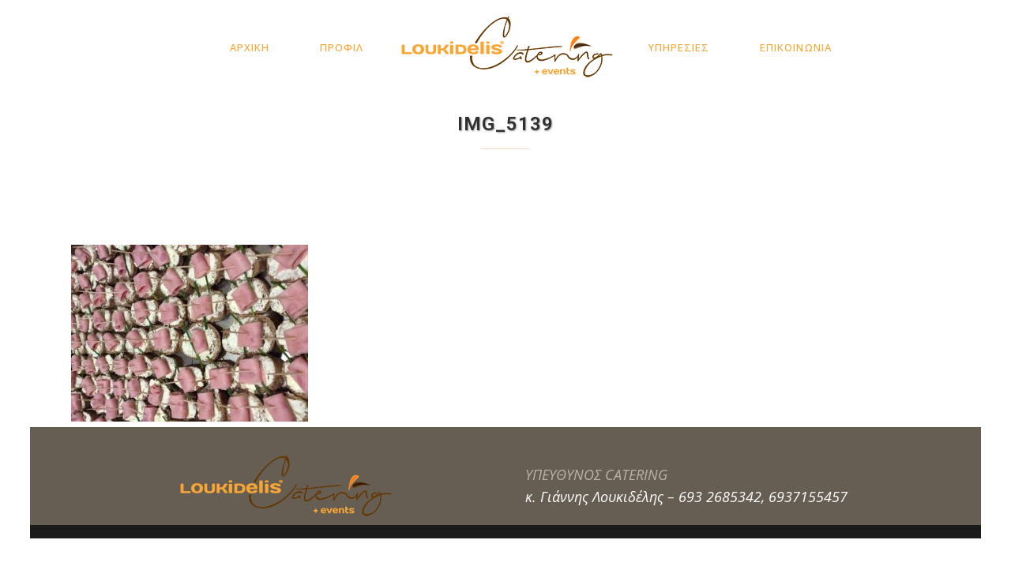

--- FILE ---
content_type: text/html; charset=utf-8
request_url: https://www.google.com/recaptcha/api2/anchor?ar=1&k=6LdtnagUAAAAAE9ai-w33p-q2bCe8OrfLMwZJsjl&co=aHR0cHM6Ly93d3cubG91a2lkZWxpcy1jYXRlcmluZy5ncjo0NDM.&hl=en&v=naPR4A6FAh-yZLuCX253WaZq&size=invisible&anchor-ms=20000&execute-ms=15000&cb=vn7pmpev6ktk
body_size: 45016
content:
<!DOCTYPE HTML><html dir="ltr" lang="en"><head><meta http-equiv="Content-Type" content="text/html; charset=UTF-8">
<meta http-equiv="X-UA-Compatible" content="IE=edge">
<title>reCAPTCHA</title>
<style type="text/css">
/* cyrillic-ext */
@font-face {
  font-family: 'Roboto';
  font-style: normal;
  font-weight: 400;
  src: url(//fonts.gstatic.com/s/roboto/v18/KFOmCnqEu92Fr1Mu72xKKTU1Kvnz.woff2) format('woff2');
  unicode-range: U+0460-052F, U+1C80-1C8A, U+20B4, U+2DE0-2DFF, U+A640-A69F, U+FE2E-FE2F;
}
/* cyrillic */
@font-face {
  font-family: 'Roboto';
  font-style: normal;
  font-weight: 400;
  src: url(//fonts.gstatic.com/s/roboto/v18/KFOmCnqEu92Fr1Mu5mxKKTU1Kvnz.woff2) format('woff2');
  unicode-range: U+0301, U+0400-045F, U+0490-0491, U+04B0-04B1, U+2116;
}
/* greek-ext */
@font-face {
  font-family: 'Roboto';
  font-style: normal;
  font-weight: 400;
  src: url(//fonts.gstatic.com/s/roboto/v18/KFOmCnqEu92Fr1Mu7mxKKTU1Kvnz.woff2) format('woff2');
  unicode-range: U+1F00-1FFF;
}
/* greek */
@font-face {
  font-family: 'Roboto';
  font-style: normal;
  font-weight: 400;
  src: url(//fonts.gstatic.com/s/roboto/v18/KFOmCnqEu92Fr1Mu4WxKKTU1Kvnz.woff2) format('woff2');
  unicode-range: U+0370-0377, U+037A-037F, U+0384-038A, U+038C, U+038E-03A1, U+03A3-03FF;
}
/* vietnamese */
@font-face {
  font-family: 'Roboto';
  font-style: normal;
  font-weight: 400;
  src: url(//fonts.gstatic.com/s/roboto/v18/KFOmCnqEu92Fr1Mu7WxKKTU1Kvnz.woff2) format('woff2');
  unicode-range: U+0102-0103, U+0110-0111, U+0128-0129, U+0168-0169, U+01A0-01A1, U+01AF-01B0, U+0300-0301, U+0303-0304, U+0308-0309, U+0323, U+0329, U+1EA0-1EF9, U+20AB;
}
/* latin-ext */
@font-face {
  font-family: 'Roboto';
  font-style: normal;
  font-weight: 400;
  src: url(//fonts.gstatic.com/s/roboto/v18/KFOmCnqEu92Fr1Mu7GxKKTU1Kvnz.woff2) format('woff2');
  unicode-range: U+0100-02BA, U+02BD-02C5, U+02C7-02CC, U+02CE-02D7, U+02DD-02FF, U+0304, U+0308, U+0329, U+1D00-1DBF, U+1E00-1E9F, U+1EF2-1EFF, U+2020, U+20A0-20AB, U+20AD-20C0, U+2113, U+2C60-2C7F, U+A720-A7FF;
}
/* latin */
@font-face {
  font-family: 'Roboto';
  font-style: normal;
  font-weight: 400;
  src: url(//fonts.gstatic.com/s/roboto/v18/KFOmCnqEu92Fr1Mu4mxKKTU1Kg.woff2) format('woff2');
  unicode-range: U+0000-00FF, U+0131, U+0152-0153, U+02BB-02BC, U+02C6, U+02DA, U+02DC, U+0304, U+0308, U+0329, U+2000-206F, U+20AC, U+2122, U+2191, U+2193, U+2212, U+2215, U+FEFF, U+FFFD;
}
/* cyrillic-ext */
@font-face {
  font-family: 'Roboto';
  font-style: normal;
  font-weight: 500;
  src: url(//fonts.gstatic.com/s/roboto/v18/KFOlCnqEu92Fr1MmEU9fCRc4AMP6lbBP.woff2) format('woff2');
  unicode-range: U+0460-052F, U+1C80-1C8A, U+20B4, U+2DE0-2DFF, U+A640-A69F, U+FE2E-FE2F;
}
/* cyrillic */
@font-face {
  font-family: 'Roboto';
  font-style: normal;
  font-weight: 500;
  src: url(//fonts.gstatic.com/s/roboto/v18/KFOlCnqEu92Fr1MmEU9fABc4AMP6lbBP.woff2) format('woff2');
  unicode-range: U+0301, U+0400-045F, U+0490-0491, U+04B0-04B1, U+2116;
}
/* greek-ext */
@font-face {
  font-family: 'Roboto';
  font-style: normal;
  font-weight: 500;
  src: url(//fonts.gstatic.com/s/roboto/v18/KFOlCnqEu92Fr1MmEU9fCBc4AMP6lbBP.woff2) format('woff2');
  unicode-range: U+1F00-1FFF;
}
/* greek */
@font-face {
  font-family: 'Roboto';
  font-style: normal;
  font-weight: 500;
  src: url(//fonts.gstatic.com/s/roboto/v18/KFOlCnqEu92Fr1MmEU9fBxc4AMP6lbBP.woff2) format('woff2');
  unicode-range: U+0370-0377, U+037A-037F, U+0384-038A, U+038C, U+038E-03A1, U+03A3-03FF;
}
/* vietnamese */
@font-face {
  font-family: 'Roboto';
  font-style: normal;
  font-weight: 500;
  src: url(//fonts.gstatic.com/s/roboto/v18/KFOlCnqEu92Fr1MmEU9fCxc4AMP6lbBP.woff2) format('woff2');
  unicode-range: U+0102-0103, U+0110-0111, U+0128-0129, U+0168-0169, U+01A0-01A1, U+01AF-01B0, U+0300-0301, U+0303-0304, U+0308-0309, U+0323, U+0329, U+1EA0-1EF9, U+20AB;
}
/* latin-ext */
@font-face {
  font-family: 'Roboto';
  font-style: normal;
  font-weight: 500;
  src: url(//fonts.gstatic.com/s/roboto/v18/KFOlCnqEu92Fr1MmEU9fChc4AMP6lbBP.woff2) format('woff2');
  unicode-range: U+0100-02BA, U+02BD-02C5, U+02C7-02CC, U+02CE-02D7, U+02DD-02FF, U+0304, U+0308, U+0329, U+1D00-1DBF, U+1E00-1E9F, U+1EF2-1EFF, U+2020, U+20A0-20AB, U+20AD-20C0, U+2113, U+2C60-2C7F, U+A720-A7FF;
}
/* latin */
@font-face {
  font-family: 'Roboto';
  font-style: normal;
  font-weight: 500;
  src: url(//fonts.gstatic.com/s/roboto/v18/KFOlCnqEu92Fr1MmEU9fBBc4AMP6lQ.woff2) format('woff2');
  unicode-range: U+0000-00FF, U+0131, U+0152-0153, U+02BB-02BC, U+02C6, U+02DA, U+02DC, U+0304, U+0308, U+0329, U+2000-206F, U+20AC, U+2122, U+2191, U+2193, U+2212, U+2215, U+FEFF, U+FFFD;
}
/* cyrillic-ext */
@font-face {
  font-family: 'Roboto';
  font-style: normal;
  font-weight: 900;
  src: url(//fonts.gstatic.com/s/roboto/v18/KFOlCnqEu92Fr1MmYUtfCRc4AMP6lbBP.woff2) format('woff2');
  unicode-range: U+0460-052F, U+1C80-1C8A, U+20B4, U+2DE0-2DFF, U+A640-A69F, U+FE2E-FE2F;
}
/* cyrillic */
@font-face {
  font-family: 'Roboto';
  font-style: normal;
  font-weight: 900;
  src: url(//fonts.gstatic.com/s/roboto/v18/KFOlCnqEu92Fr1MmYUtfABc4AMP6lbBP.woff2) format('woff2');
  unicode-range: U+0301, U+0400-045F, U+0490-0491, U+04B0-04B1, U+2116;
}
/* greek-ext */
@font-face {
  font-family: 'Roboto';
  font-style: normal;
  font-weight: 900;
  src: url(//fonts.gstatic.com/s/roboto/v18/KFOlCnqEu92Fr1MmYUtfCBc4AMP6lbBP.woff2) format('woff2');
  unicode-range: U+1F00-1FFF;
}
/* greek */
@font-face {
  font-family: 'Roboto';
  font-style: normal;
  font-weight: 900;
  src: url(//fonts.gstatic.com/s/roboto/v18/KFOlCnqEu92Fr1MmYUtfBxc4AMP6lbBP.woff2) format('woff2');
  unicode-range: U+0370-0377, U+037A-037F, U+0384-038A, U+038C, U+038E-03A1, U+03A3-03FF;
}
/* vietnamese */
@font-face {
  font-family: 'Roboto';
  font-style: normal;
  font-weight: 900;
  src: url(//fonts.gstatic.com/s/roboto/v18/KFOlCnqEu92Fr1MmYUtfCxc4AMP6lbBP.woff2) format('woff2');
  unicode-range: U+0102-0103, U+0110-0111, U+0128-0129, U+0168-0169, U+01A0-01A1, U+01AF-01B0, U+0300-0301, U+0303-0304, U+0308-0309, U+0323, U+0329, U+1EA0-1EF9, U+20AB;
}
/* latin-ext */
@font-face {
  font-family: 'Roboto';
  font-style: normal;
  font-weight: 900;
  src: url(//fonts.gstatic.com/s/roboto/v18/KFOlCnqEu92Fr1MmYUtfChc4AMP6lbBP.woff2) format('woff2');
  unicode-range: U+0100-02BA, U+02BD-02C5, U+02C7-02CC, U+02CE-02D7, U+02DD-02FF, U+0304, U+0308, U+0329, U+1D00-1DBF, U+1E00-1E9F, U+1EF2-1EFF, U+2020, U+20A0-20AB, U+20AD-20C0, U+2113, U+2C60-2C7F, U+A720-A7FF;
}
/* latin */
@font-face {
  font-family: 'Roboto';
  font-style: normal;
  font-weight: 900;
  src: url(//fonts.gstatic.com/s/roboto/v18/KFOlCnqEu92Fr1MmYUtfBBc4AMP6lQ.woff2) format('woff2');
  unicode-range: U+0000-00FF, U+0131, U+0152-0153, U+02BB-02BC, U+02C6, U+02DA, U+02DC, U+0304, U+0308, U+0329, U+2000-206F, U+20AC, U+2122, U+2191, U+2193, U+2212, U+2215, U+FEFF, U+FFFD;
}

</style>
<link rel="stylesheet" type="text/css" href="https://www.gstatic.com/recaptcha/releases/naPR4A6FAh-yZLuCX253WaZq/styles__ltr.css">
<script nonce="f1pMozOj4ykZ0LcYY55xTA" type="text/javascript">window['__recaptcha_api'] = 'https://www.google.com/recaptcha/api2/';</script>
<script type="text/javascript" src="https://www.gstatic.com/recaptcha/releases/naPR4A6FAh-yZLuCX253WaZq/recaptcha__en.js" nonce="f1pMozOj4ykZ0LcYY55xTA">
      
    </script></head>
<body><div id="rc-anchor-alert" class="rc-anchor-alert"></div>
<input type="hidden" id="recaptcha-token" value="[base64]">
<script type="text/javascript" nonce="f1pMozOj4ykZ0LcYY55xTA">
      recaptcha.anchor.Main.init("[\x22ainput\x22,[\x22bgdata\x22,\x22\x22,\[base64]/[base64]/MjU1Ok4/NToyKSlyZXR1cm4gZmFsc2U7cmV0dXJuKHE9eShtLChtLnBmPUssTj80MDI6MCkpLFYoMCxtLG0uUyksbS51KS5wdXNoKFtxVSxxLE4/[base64]/[base64]/[base64]/[base64]/[base64]/[base64]/[base64]\\u003d\\u003d\x22,\[base64]\x22,\[base64]/[base64]/[base64]/wq/ChsKjT8OBwr/DqkdKA8KGw5XClMOuUBLDuMOqUMO6w4zDjMK4F8OgSsOSwovDkW0Pw4YkwqnDrlt9TsKRbCh0w7zCuQfCucOHSMOFXcOvw6nCp8OLRMKWwqXDnMOnwqpNZkM7wrnCisK7w4pgfsOWT8K5wolXcMK1wqFaw4LCucOwc8Oew6TDsMKzMX7Dmg/DhMKkw7jCvcKna0twP8OGRsOrwpsewpQwMHkkBAhywqzCh3XCq8K5cTDDo0vClEEIVHXDsRQFC8KnSMOFEEDCt0vDsMKdwrVlwrMGLgTCtsKUw4oDDFjCnBLDuFJ5JMO/[base64]/CpjvCpiDDtMObLjDDhDbCj8KSw6NywoHDqsKmc8K1woliOCZ0wrXDocKxYEdpBMOiU8OYCWnCp8O8wrFqLsOMGmEuwqrCi8O8Y8O2w7DCvBrCgmsmYB57QGzDv8KpwrLCmH0zWcOnOsO+w47DksORLcOrwqwVFsO5woENwrVVwpvCicKPMcKVwonDqsKgAMOgw7/DpcO6woTDqVfDpm1Sw4V8HcK3woXCssKkSsKFw6rDpsORDBoQw4/DlMOYUsOtZ8K6wp0lccOLIsOBw4lKe8KzWzB5wpbDjsOWFRl8IcKGwqbDnxB2eTzCnsOlCMO8ZH0PVDLDucKfMQt2SHsdIcKRcATDisOIQ8KfP8OGwqLCoMKEQyPCmnhaw4fCn8OWwp7CtcO2fRXDqVzDmcOvwp0caVjClcOow7DCqMKHLsKnw7cDElXCj3N/[base64]/[base64]/[base64]/dMKfNiDCkk/CtcOLwoQpYsKIThA4RMKjwrPCoSjDtcK+JMOaw7XDlcKpwp06fgzChnrDkxgaw4hVwrjDo8Kww4PCnMOtw4/DgBgtccKkY1kKV0TDpl94wrjDv0vCgmfCqcOdwpJIw6kFPMKYXcOeWsO7wqpXQivCjcKiwpRFG8O1RRPDqcKFwqjDssK1TAzDvGcIcsKtwrrCgmPCoi/CnRnCpMOeF8O4w6UlFsOwLlMSCsOUwqjDv8KKwoA1TWfDi8OPw6/[base64]/[base64]/[base64]/CsSjCg8KpK8KjWlE6Mm9mXcKsS8ONG8OBZHIPw4fDtVPCo8OLAcKpwofChsKww6huFMO/woXDogHDt8KtwoHCllZGw4p5wq7CqMKSw7HClj/[base64]/bkRqwqPCgT4kNsKqIgIeFBNHKcOOwpnDncKKYcKkwr7DmiDDgynCiBMHw4DCnAnDhT/Dh8OebVkgw7TDuhrDiADCucKtSG8keMK7wqx3Bj3DqcKGw4XCq8KUUcOrwr4TWjVjECTCiSjChsOeNcOMVEzCrjFfYsKMw481w6BGw7nCjcOPwqnDncK+OcOQPQ/DpcOmw4rCh2d3w6gvUMKFw5BpcsODFkHDsl7CnCkcDcK1cSbDpcKrwq3CujvDpBTCpsKjQ2NpwrTCnT7CrwDCsDJYMsKPSsOWfljDpcKkwovDoMK6UyfCs04+KcOlFMOvwopQw77Cu8OtLsOtw5DCiXfCtzfCt2tLdsKYVWkGw5/[base64]/D8Onw6LCol4ww4AcwrMuw5zDjFfDh23CnAjDmkfDgxjCohocZV4twrfCph/DssKGIxQWAi3DocKgQgnDjRnDtA3Dq8OOw7zCqcKXCEDDoikIwpUGw4NJwqxAwqJkQ8KLUlR4H1rCqsO9wrRbw6IXVMOSw7VNwqXDiSrChcK+UsK8w6bCmcKXDMKowo3DuMO8YcOJTsKqw43DnsOdwrMcw4AawqnDk18WwpTCiybDvsKPwocLw4nDgsKWCC/CqcOvF1HDonXCq8KQDS3Ci8KwwovDsVoUwrBaw5djH8KMI35TRQsUw7B+wr/DviQiQcOHSMKQdsKpwrjCkcO/Py3CoMOadsKSGcKawqIdwr8uwqrCpsOzwqxJwpDDrsONwpYtwrPCsBTCvCgowqMYwrdKw6TDtCIGbcK5w7fCqcOQY1gVRsK7w7Rmw63ChFw0wrbDusK/wqPCvMKbwqLCq8OxNMK1wr5jwrIVwqNCw5HCkzAyw6rCmxzDlmDCpBMTScOewpIHw7BRDsKGwqLCvMKHTRHChSMyVznCrsOHGsKiwoDDizbDknkYUcO/w7d/[base64]/YAZiPmxIw6J1G3nDt8KPU8KowrbDtFXCisKgwobDjsKVwqLDgy7Cn8KxfVLDgMKwwonDr8Knw7/DkcO0PA/[base64]/w7zDsD1mLcOSwpBYw7fDjXDCsksQwrbCp8Onw63Cl8Ksw5lcX1EjWU/CgjBUBsKBfibDjcKrTisyS8Ozwqc5ISQ+e8OYwpjDs1zDmsOTTsKZWMOjJMO4w7JNaTsaDCATVj1rw6PDgxgyEA1Ww6ZIw7Q9w5jDiRNMSSZsdWvCv8Kvw6ZWTjQ/b8O8wpzCuy/CqcOlCmrCujpYCDJnwqHCo1cHwoQga2vDtsOgwoHChhXCmhvDp3Ecw4rDusKow4Ijw54gfkbCgcKWw7bClcOcdsOeGsKfwrwSw6UIcVnCkcKlwpHDlSUMRyvClcOYbsO3w5gOwq/DukYcN8KMYcK4Y1bDnnoDFUTDklLDoMOOwogddcOtVcKjw55GOMKDIcO6w6bCs2PClsO8w5otRMOBUSosBsOkw6fCpcOPw5HChBlww5l9wp/Cr0wdKhxyw4nCugDDoV8fQGcDODklw77DtEdEHAdHUMKiw7oEw5zCkcOKb8OLwpNhPMKXPsKPXlldwqvDjz7DtMK9wrbCpm3DumvDlW0wXGE9VVQ/[base64]/CoFB0wrHCnMOaw4ZEE8OHwrXDjUdrKsKxGy/CtFzChGcrw4jCssKYHywbw7/DsTvCksO5HcK3wocOw6RMwosYf8OSQMKAw7LDmMOPDCpmw4bCn8KXw5M6TsOPw6LCvw3CusOYw4xWw6LDisKUwoXCl8KJw6HDuMK/[base64]/Cnw/CmAEYw77Cvi8pV2ljwq8LEsOePsKXw4DChEbCrWnCqMKfdMK3EAhyQhkww43DiMK3w43Ci0tuRSrDpUU+HMO/agZERRvCmXzDsn0pwopkw5dyYsKrw6Vgw6Fcw65rcsO/[base64]/wojDoMOKcsO8w6J/OcKHwqo+wpXCl8KablVfwpslw6FCwpwlw7bDo8K7UsK4wpV/dRHCn1Q/w48ZXTAdwr8Pw43DrMKjwpbDlsKHw64rwoBdHnHDvsKWw43DlF/Cg8K5TsK9w6bCh8KLbcKKUMOASyrDo8KbW3PCncKNLcODLEfCi8O6dcOsw7VQU8KtwqbCtTdXw64ibBcTwoTDiWvCjsKawoDDhsKkSCF+w7TDkMONwozCqHXCpgl/wrdVbcOQcMKWwqfDjsKHwpzCpnvCp8OGV8KfJsKvwo7Dnk18Q357Y8KkeMKrOcKPwoLDmMOVw7kAw71mw5TClw0iwqjCj0bDk2HCtWjCg04Pw5XDu8KKOsK6wodWahoAwqbChsOnCEDCnm5DwooSw7J3H8KRZmkpTcKsLGLDqxQ/wpIJwo/Du8KsL8K2JMOUwp9swrHCjMKZZsKkcMK9Q8KpGG8IwrzCkcKpBQTDokHDg8Kge0ReKywDXjHCpMO4ZcO2w7daTcKyw4ACCUzDoiPCtFPDm3/CrMOkcxfDvMOCFMKPw7s9FMKFCCjCnMKtHho/XMKCOyVvw4pwAsKffzDDi8OPwrHCvjMxQMK3f045wrw7w4nCksKcIMKoXMKRw4R9wo3DgsK9w43DpHM1LsO0wrhmwr3DrVMIw7XDlHjCmsKOwoYSwr3DsCXDkgNOw7Z1dsKtw5zCk2/DicKlwqjDncOCw65XJcOewol7N8KzTcKPasKXwqLDqQJkw7VuSmoHKloSYTTDm8K/[base64]/Dh2kKwrJfRDrCuH42wqTCncOWOCTCucKtOsO8w5bDn0odGcOsw6LCghhYasONw6QCwpdWw43DnCLDkRERFMOnw4kow4QSw4gcPcO2Q27ChcK9w7gNaMKTSMK0MH3CrMKSAA8Ew59iw5PCmsK3BSfCrcOaHsObQMO3PsO/[base64]/DiGw1EUfDnizCnMK9wpvCncOPw40uX8OCd8K8w5PDjwTCtlLCojHDmQbDuXHDqMKuw59zwrEww6JaW3rClcOswpvCpcK8w5vChCHDiMK3w7YQIBY3w4UCw7tFFAvCtsOSw6d1wrQhbyXDhcOhPMK1LGV6wrdRaxDClcKfw5nCvcOYAGvDgh/DvcOoa8KBMsKsw4/CoMOJAl9pwpLCqsKSA8KRDWjDqlDDocKMw5EXPzbDoAzCosOqw6TDokslZsOCw44Cw6sFwo0RNTxof00Aw6bCqQI0DsOWwrZpwrZYwqrCmsKcw5PCplkrwpEtwrAlb1BTwopdwpY2wpzDtFM/w4jCqMK1w6snXcOzc8OUwpcawqfChD/DksO2w7/CucO+wrgYPMO/w6Y7LcOBwrjDn8OXwoNHYsOgwrVTwprDqCbCqMKQw6NHH8KXJiVaw4XDncKCGsK+c0BdfMOtw4pefsK4YcKnw4IiEhYHS8OAGsKmwrB8J8O3VcK1w4lVw5jDvinDuMOewo7CuX/DqcOMBE3CvMKcJMKpGsKlw6LDjwIsBsKcwrLDoMKrBMOHwpoNw5PCtxd8w4YCZMKKwoTCicKsTcOdXTrCkGALcRFJSAHCp0bClsOjTWhAwrLDmERiwo/DpMKGw67DpcKpA1TCoALDhibDikZaEcOiLSgBwqLDjMOIC8OoOmMKUcKow7gaw4jDoMOvdcKIWXbDjA3CjcK/G8OTP8K2w7YewqPClB4GYsK4w7cbwqVvwpdTw7JPw7c3wpvDgsKyYVrDpn9bQQLCoFDCrBwbfwYHw5A1w7jDqsKHwrp3dcOva2skY8KUHsK1CcK4wqZbw4oLfcOgKHtDwqPCi8OvwqPDtBZUe23DiBdHN8OaY3nDiwTDkW7Cm8KhYMOVw5/CnMOwB8OgaBrClsKRw6dgw64KPsOjwqjDpj3Cr8KCYAkOwqsRwqnCiE3Dmw7CghtdwpZxPy3Cg8Oiwp/Dq8KUR8O9wrvCvTzDpz9zPiXCoBcxTkVwwrzClMObLcK8w7gpw5/CuVPDusOyJ0LCusOowo/DhkUowoluwpHCoynDrMOnwrELwoAjCBzDpCfCj8K/w40bw4HChcKlwo7Cj8KJKlYhwoTDqBNqKEfCvMKpHcOUF8KDwpwHbcKUKsOKwqEgc3JUG1FuwqrCsXTCpyZfC8O3UEfDs8KkHFDChsK6P8OAw6dZPBzCglBNZgjDu25rwo1RwrvDrywuw6AZKMKTTk92McOBw5EpwpxRSSliLcOdw7URbcKdfcK3e8OaegXCicO/[base64]/CkB3DtyHClR7DowVlwoFjwptmw67CphvDkjjCl8O7V3rCkH3DhsK2IsKaIwRJSG/DhnUDwrbCv8K9w4bCg8OuwqHDsATCg2zDilXDgznDgMKscsKBwpgKwqNifWldwobCsE15wr0iKFBPw7ZPIMOWCiTCnUNtwoYqeMKdd8Ktwr5Cw6/DisOeQ8OZI8O2OH8qw5HDiMOdSUYZcMKfwqlrwpPDmzXDjVHDocKZwoI2WhgRRSQuwpRyw48gw7Rrw4JUP0NUIy7CpSA+wphJw5ZowrrCt8OXw67DswTDv8K/RizDrGvDg8Kpw5w7woEaQRTCvsKXIlhlY0pNHB7DohhawrfDgMOaNcOwTMK/[base64]/DmyQQQynClcKMXQ4HY1nCuE94wpx4woIZR0Jow4AlH8ODacKnCCoYCGZUw43DnsKkSXLDgyAoFBnDp3s/SsO5VMOEw5cuYwdjwpUCwpzCsBrClsOkw7JyQzrDhMKGCS3CswMAwoZFKBI1OwpGw7PDjcO9wqHDmcOJwqDDhQbCuHZlRsOywr96FsKiKEHDpzhswoDCt8Khwp7DncOAw5LDkSHCkznDm8OtwrcQw7/[base64]/DkfDv2/ChsOMAsO3esOUw4rDqsKKWEV/cE7DkXYdCMOGWcOYZ0YJYW42wpJYwqbCrsKaaGUBGcK9w7fCmsOmMsKnw4XDisKhR0LDqhonw4AwCXhUw6pIw73DicKlB8KVUgcNNsKCw5RAOAV1QT/DicKdwp9Nw4bCigfDqTM0S3hwwrZOwoHDvMOewrhuwrjCoTzDs8OiMMOGwqnDjsOQXkjDnB/Dp8K3wpAza1ARwpkBw713w5fColDDiQMRJsOQcShxwpHCoTrDg8OLcMKjUcOVFsKewojCgcK2w506NBFew5zCsMOtw6rDlMKjwrAtYMKIRMOfw7BYwoLDgiLDosK3w6HCqGbDgmt5GynDv8Kzw7otw4DCnmPCkMOoJMKRDcK+wrvCssKnw58mw4HCgi/Dq8OowrrCgjPCmcKiF8K/S8OKQ0vCrMKiecKhHVR9woV7w5HDvXvDksOew6Zuwr0LXmpXw6rDpMOuw4LDtcO3wp3CjcKOw606wp9qP8KLEcO9w7PCqcKaw5bDlcKIwrosw7/DmAtWTEcQdMOLw5I2w4jCsVLDuCXDpsOdw47CtxfCocOBwqJtw4HDuEXDrTMzw5RVBcK5W8OLe0XDhMKgwqVCfsOUDDIKSMKKwrR/w5XCimrDosOiw6kEGnsLw7wSb0RJw6RaXMO9eGzDg8KNWGzChcK3OMKxODvCqQ/[base64]/Dr1rCoFATZVh8w4/[base64]/DocOTwp5wL8OWHcKbdMKpXkfDuMO4FMOoIMOjHMOkwrTDiMKjaxpyw4vCtMKaCVLDtMOdGsK9AcOMwrVkwqVMcMKLw77DuMOgfcOWFi7CkFzCncOswrMrwp5iw5FTw6vCp1DDvUHChj/DuDjDucKOd8Obwo/Dt8Owwo3DpsOOw7bDok0jdsOHenPCrxs3w4XCtFVXw7s8BFjCow3DgnTCusOIZMODEcOPc8O7bSpOAHMuwoJ+EMKtw5jCp3lww4oBw4zDgcKRZ8KVw6thw7/DhRXCqT0aKxPDj0jCmCw/[base64]/[base64]/CqW/CkMKGw59wFGvCgMKvPMKqwrjCmB4WwojCqcO4wqo7JMOWw5lQYsKfZnrCv8OLfjfChV/DiTfCiSbCl8Kcw6UEw67DmXBXTRl4w5jDqnTCoyh8A2MWN8OcccKHMnzDvcOuYVo7dmXDmmTDlsOyw5cawpDDi8Kzw6s1w7wRw4LCtQbCtMKsb1TCnH3DqGc2w63DoMKfw6lNaMKhworCrUUmw5/CmsKPwoUFw7PDu2BnGMKJRQDDtcOeO8OZw5IQw4EuIFXCvMKMBWXCvVJXwq4sS8OEwoTDvy/[base64]/Cq8ONwoQYwo5mwpoZPgrDj1zCucKhJGJqw5jClG/[base64]/w7thw74cwobCvDXCtMKcwotyKsK4w5HDmBLDlhTCqcKBQBLCqD0+C2/DmsKEYXQSeynCp8KCCzxNcsOXwqJjGcOCw5PCrhjDikt7wqRKPV88wpISRFvDgVjCoDLDjMOgw4bCuSMVC1jCqX4Xw67CtcKFZGx+AEzCrjcwesKrwpTDlRnDtxnCqMKgwrvDtSzDiXPDgcOAw53CosOrW8KgwoBucngwUm7Cjn3CqWlZwpDDp8ONQl0/EsOBwo3CgGjCmhVGw67DjWx7S8K9DWHCgjfCmMK9L8OfexrDqcOke8K/MsK7wo7DrjxsWQTDmEsMwoojwqzDrMKMe8KdGcKlMcOJw4LDqsORwox+w5wFw6vDgW3CkgIkQUlkw4I9w7LCvShTAEoxUD5EwqtvdmIPOsOawojDnj/CkB87HMOjw5wkw7wmwqPDuMOFw5UUJkrDhMK7BXDCuEZJwqhrwqnCp8KEWMK2w45ZwqTCqlhrP8O8w6zDrWLDjwHDncKdw419wopvM2F6wojDgcKBw5DCgDd1w5HDmMK1wqhlX0I0wr/DoQTCpXlKw6vCkCjDlzB5w6TCnhjDiUMhw5rCrx3DtsOeCsOTcsKWwqfDthnCkMOdBMOtWnxhwprDtCrCpcKMwqvDoMKvSMOhwqvDmVVqFsKHw4fDlMKNccO/w7zCrsO4HsKOwodbw7x4SWgXRMOXOcKwwp1+wqA6woI+EWtXemHDigPDs8KhwqEZw5Igwq/Di35ZH1XCin0hI8OTFFlpf8KvO8KTw7nCusOBw6LDvX0IRsOPwqDDqcOwaSXCjBQowrDDn8O4GcKgIW8lw7bDoj0gcHQcw6oJwrkOdMO2AsKdP2HDscOfTVDDgcOEI2/DoMOSUA5GGTsmLcKPwpYqMm5+wqZVJiTCgXQBIiFGeVk/VDnDjsOQwqnDmcObNsOSLFXClAPDhsKNWcK3w6rDnhA/cwsnw4PCmMOJWHbChMKswr9uVsKAw5MAwpXDrSbDkcO5aCoVMyYJaMK7ZnQmw73CgznDqFzCmHDCkMOvw57DoHALVTIhw7rCkRZawqxEw6wrMMO5QzbDs8KaUsOEwrcKaMO/[base64]/[base64]/[base64]/wrXCusKLw7fCii/[base64]/NMOiw50CFcK2HcKnwr9TwrsEbw9FSFEhdMKAw5DDpC/CsXQfDGXDssKPwr/[base64]/DkMK6NT89e8KiZsOrB8Odwp0rU1VOw4okw7U2LRUsdTvDlF9MJ8K+R3MvfEUfw7BcGMKXw4LDgcOHKRtRw4hIKsO9QMORwqtnSlTCmS8ZLsKwdhnDrcOPGMOhwqV3A8Kgw63Dqj0uw7Eqw5tyRsOTJgbCjMKZAcKnwprCrsOXwq4hGj3Cln/[base64]/Dm2xSw5dlFlfCicO3wp9kXXE1woQDw4fCgMO1EsKSAnJpV3bDgMK5S8OQMcOzeCdYOXDDu8OmEsOFworCjSTDmFd8ZV7DtzI3c19tw7/ClzLClkLDg3DDmcOqwp3DkcK3E8OYc8KhwpEuXyxIQsK7wo/DvMK8TsOEN2x9dcOhwq56w5XDi0AYw5jDrcODwrQxwpdCw7LCmBPDr1rDkUPCq8KGa8KGDhRTwqzDknjDqEsbV0fDnCHCq8O+wpPDrMOVaVxOwrrCmMK5X0XCt8OHw5dWwox/Y8KbcsOhIcO0w5ZYXcO1wq9+w5PDmhhjDCE3FsOHw7gZAMOUY2UALVJ4DsKjYMKgwp9Hw7w1wqhoeMOhBcKEEsOEbmzCvQZGw44fw7XCscK1ShFpbcKhwrIwLFvDq0PCtybDqQ1DLS/[base64]/CqQLCvsO4w6giARfDicOKUyt6A8Kiw7w6w7N2CCJ4wqYvw6xgfjjDjx08LcOOHcO1D8Oawpk/woRRwrfDpHYrVXXDrkhOw6lzFBZqMMKFw5vDoygTOm7Cp0HCuMOHH8OmwrrDusOBVBgFTzsQUxbDlWfCkUfDhkMxw5ddw5RYwrdbFCgZL8KXUAB+wq5hHCrChsKtFzXCicOSecOoSMOzwr3DpMK3w4cnwpRGwq05KMOkNsKCwr7DtsO/wqFkD8Kjwq4TwojCjsOoYsOKwp1cw6hNdFF8WDAJwpvCmMKFUsKpw7gTw7/Dg8KZFcONw5XCtmXCly/DiU06wpJ2JcOowrXCosKMw4XDryzDjw0JJsKEJDBFw4/DnsKRY8ONw4Z0wqFMwo7DjCXDjsOeGcOiDFlOwogfw4UPUEwcwq13w7PClAYSw7kDfcOCwrHDpsOWwqlbRcOOTz5PwqINe8OTw43DryjDt2EvHQhCwrYLwqjDvMKpw63Dt8KMwr7Ds8KGZcONwpbDol0CEsODUsO7wpMsw4jCpsOmVlvDt8OBFhHDsMOPDsOoBQx0w4/CtQ7DiHnDncKBw7XDtMKmL19sBcORw6NqXGl6woPDrw0fdsKSw57CmsKxPWXDrisnaRHCnwzDksO9wovCqwzDjsKfw7HCj2HCkxnDv0ExHsK7P0sFMh/[base64]/DisOaw5XDqhpfHsKmIADCowTDq8Kpw5rCoiRmeVPDlGTDvMO/KsKMw4nDlB/CiFnCsBdtw7bClcK8R2zChSY9Yg7DtsOaV8K0DkHDozzDnMKAdsKGI8Oww7PDmEouw7PDiMK2KCgiw7vDtwzDojRSwqlQwozDj1RsISTCmynCgUYTd0/DrzTDpG3CmhHDmQUsESpvD2LCihpdGzkjw5NlNsKaBUteWVDDs15rwpl+dcOFX8ODd2dydsOgwp7DtGFrVcKyUsONMsOXw5w4w693w7DCgXQmwop9wqvDkinCoMKdAFHDtho/w5nDg8KCw6Jnw6Vbw7ZqCMKXwpZLw7PDunLDm04iYhFvwpHCgsKkZ8OHT8OSRsO3wqHCglrCl1rCvMKEbXNUflbDiUx8FcKiBAJGOsKEFMKnZUocPlUEVMKww78mw4Ipw5zDgsKtOMOcwpgawpnDoEV9wqVla8Kjw6QVNGQ/w6sGSMO6w5JbI8KvwpnDtsOFw7Evwr8uw4FUY2heGMOcwq0eM8KxwprDicKow51zA8KZJjsFwpc9aMK1w5nDiyAJwr/DkHorwq8lwrfDuMOWwpXCgsKPw7HDq3hvwrbCrhMNBCjCnMK2w7sIExN0NzTCrifCkjFPwpBmw6XDmkcVw4fDsCPCqFPCsMKQWgDDk0LDizkFVCzDscKldEIXw6fDgnjCmRPDhWs0w5/DuMORw7LDhQwnw4MVYcOwL8Ojwo7CjsOLe8KGScKQwpTCsMK8JcOBf8OKC8OfwprCiMKJw7MPwozDpn4Qw69jwrIwwr0nwrbDrhLDohPDpsOVwrXDmkc3wrbDqsOcHndtwq3DnGrCsQXDtknDkEpvwqMGw4kHw5trMBRtM1BTDMOSOMO8wqkIw6PCrXJLAig7w7/ClsO1NsO/enEGw6LDncOFw4XDlMORwqskw67DvcOePMKcw4DCjsOkZC15w4HChkLCsCXCh1/Cok7CljHDmVo9c1sDwoBjwpTDsEJIwqfCu8OowrvDpcOgw6cswrE7R8OkwpJFdAAIw7xwFMOdwrhEw78dBS9Tw7tafRvCtsK9CR9VwqHDnh3DhcKSwqnCjMOpwrDDicKCLMKCH8K9wq04NDtmLGbCv8KUScOJY8KrN8KIwpfDoR3CmA/DgFMYTghxOMKUfizCsSLCnVXDv8O1d8OBasOZwqMcWX7DtcOhwoLDhcKuAsOxwpZuw5PDu2TDowV6GEhkw7LDisO+w7DCosKnwo4lw4VMNsKZXHvCvcK2w7gWwrjCiXTCrUskwonDsm1YdMKQw43CqQVnw4QQIsKDw61MZg9bYT9uQ8K/RVEuX8ORwrAsUTFFw6dUw73CusK/McORw6zDuUTDusOAC8O+wqQzVMOQw4Yew45SSMOXScKEVm3CvjXDjXXDgsOIVcOawowFcsK0wrFFEMOmC8OUZQbDicOEHRzCiyrCq8Kxci/ClAtwwrYYwq7CoMOKfyDDssKEwpQ6w6bDgi7DnADDnMKiGwUVa8KVVMKowoXCt8KHfMO6VDc0MQ9Nw7fDsVrCjcO6wrzCmcKmCsK9TRLDiAJHwr/DpsOYwrHDrcK9A27CnV9pwqHCqMKDw4dVdmLChwYMwrF+wrPDgQ5dEsOgWDvDkcKfwqVHVQwtbcKpwrBWw5fDlsONw6QbwpfDoncXw7J6a8OzdMKiw4hFw6TDvMOfwqPDiVsfPAXDrg0vPMKSw6XDkEQgJ8OHScKywrnCskVzHT7DosKiKzXChycHL8ONw4vDh8OAak/DrVPDhcKhNcKvJm7DoMKYLsOHwpnDpR1Gwq3ChsOXZcKRQsOkwqHCuAlORAbCjjXCpwkpwrsHw4rCssKTBcKMOsKXwoBLBmRewofCkcKOw6PClcO0wrY4Eh5VDsORMcKywr1BLQ5zwrR/[base64]/[base64]/AMO1EVjCigUvw4gYwpDDhMKWT37CkSZhDsO6w7PDlsOxfsKtw7HCqnzCsBkZV8OXawMuAMKjd8KGw40Dwoopw4DCvsKNw73Dh212w73CtGpNcsO9wqoyBcK4IWwtWsOgw7/[base64]/CjMKqwr7Ct8OqwpEbIgcywrNSwp9oPBtOa8KyKnDCvzVQWMO7woIIw6Z3worCuRrClsKfPVLDscKTw6Ngw60oXcOuwoHChCVRJcK1wr9cd1XCtkxcwp3DoDHDoMOcHcKuEsKvRMOLw4IZw57CoMK1IsKNwpbDqcKYCUgRwrJ7woHDpcOHFsOVwo9Jw4bDkMKgwrd/[base64]/czBAFCXDu2c3GMOPBTnCpQ8dwqrDh8KBTsKkw5PCt27DvsKZwo9Pw6hHdsKUw6bDscO/w610w7rDoMKCwoXDswnCvyTCl3HCgMKLw7jDnAPDjcOZwr/[base64]/QlEZwpwHY8Kwwok9P8K7wox7wpPCvWzChsKcMcO3VcOdPsK0eMK7ZcOKwrc8MQ/DkHnDtldRwr00wqBkAUgXOsK9E8O3CsO2J8OqSMOywonCkAzCisK8wr1PScOiLsOIwocjGsOITMOmwrjDpkMVwpweRzLDk8KTOcOUHMO4wo5Cw77Cs8OwEjpOPcK6L8OCQMKiByJfMsK2w4bCgA/DisOMwqlTOsK4J3weacOEwrDClMOpaMO4w5BCEcOzw4JfZWnDoBHDjMKkwrwyH8Oow4ZoTSZHwowHIcOmBMOAwrsZQsKMEz9SwojCicK9w6dEw6bDv8OpDUnDrDPCvGUreMKQw5kXw7PCqlA/UH8IOmcuwqEcIl5OfcOXAXskDXHCrsK7AsKMwr7DtsKBw5PDrj5/LcOTwrLCgiBmNsKJw4RQCFzCtipCdW0Qw7/DuMO1wqnDrxPDsTV1f8KeBVhHwrLCqWE4wpzDlBLDs3dAwqvDsyU1WWfDi2g4w77DgmTDisKOwr4OaMKFwpBgLQnDnRzDmhxRNcKqwogoXcONW0seEW1IVz7DkWpIFMOeK8ObwpcdEE0Cwoo8wqzDqiRSIsORLMKxcA3DvR8UfcOFw6XCkcOgMsOlw6V/w6TCsRU2PXMWKsOVbEDCh8K5w6deA8KjwrwUFCU2w47DlMK3wpHDrcKDTcK2w6I1DMKewoDDmUvCuMKMSsODw5tyw7TClWUhakXCrsK5EBUwMcO2Xz1uBzjDmCvDk8OMw7XDoQI5LR0YJD/Cg8OCRMOxTB8dwqojEcOtw6ZoNsOEGMOLwpldOnZ4wofCgcOJSjfCqsKTw5N2w7nCp8K2w6LDtU3DucOpw7FAGcKUf3HCj8OJw5TDiyFfA8Oow6pkwr/DkUcIw7bDvcKTwpfDmMKpw7lDwpjCncO/wp1wLhZTJGcVQy/CnQJnH2kEUG4swqQxw6ZuKMOJw6chAibCuMO0RsKhwo89w6EMw6vCicOtYw1jN0/Ch0IwwqjDqy47wobDs8O1RsKzNDbDtsOXTn7DsWgzT1rClcKdw65qP8OVwooWw7xrwod9w5jDq8OVe8OJwo04w6AqXcKxI8KGwrnDo8KnFFhHw5bCm0YocFF3XsKedntbwqDDun7CtVhiCsKuccKiKBnCvUnDmcO/w6fCgcOHw4YOJnvCuiZjwpZKXREtJcOVZQVIL07Cj2hFGlZ+VCNlAxlZNzXDv0EDU8Kqwr1Pw6LCv8KrBcOnw7sew4ZZcH7CicOYwphERT7CvzBLwpDDr8KEFcO3woJuFsKjw47Du8Oww5/DojjCgMKWw7wJXhbDgsKMNMKVC8K+PFVJJwRXOS7CgsKxw7jCvVTDiMO1wr8pc8O7wpFaN8KTUcOgGsOkPE7DjSvDq8K8OEbDqMKKBGkXVcKgKDkBacO9AAfDisKtw48Mw73DlcKqwqcYw68+wpPDhl/DkHrCgsOfOcK2MTTDlcKKDU3CnsKJBMO7wrIHw6dsVkQ7w6x/[base64]/wph4NcKmdx5EFsK/[base64]/DqcKnMAICw6bDlXMVw5LDj2vDtcKww501eMOWw70aZ8O1cSfDpRUTwpBgw4JIwpzClGzCj8KRGF3CmC/[base64]/w652w7HChsOTNybCsCRCw6VgdMKVDEPDtjI5Q2jDvsKCZn9Hwo95w5NDwokOwrZRQcKkJMOow4cBwqwFEcOrVMOzwq8Zw5HDlEl5wqxIwpfDlcKUw5zCnh9Jw6XCi8OFIcKlw4vCpcOzw6gCRhELGsOxasOYdSg3wqBFFMOmwpXDoTJqBh/DhMKtwqBjEcKpckDDm8KTIkFSwpxxw53DqGDCjkhoKgfCj8OkCcKjwoYgQBl9XyYBZMOuw41TJ8O9FcK5RjBqw5HDkMKJwooCA3nCljbDvMKbNjQiHcK0R0bCsnfCrU9OYwdow77DuMKvwrvCp13Dg8K2wq4OM8Oiw6vDi07Dh8Kad8K/wpw9GMKkw6zDpQvDljTCrMKewojDngXDtsK4bMOMw4nCszIvPsKJw4Y8fMOuAwJuWcOrw7wjwrsZw4bDlUJZwr3DnE9tUVUdcsKHJCAhLHnDgAFUSTkPZgNKPgjDojPDsy/CiTDCscK4BBjDlXzDjHNYw5fDhAYTwpI6w6/[base64]/DtElhbsOQw716w4QvMcKUUcOUwqDDssKXTkfClRrDgVDDgcOuDMKQwr8WTS/DsyPDv8OMwqbCs8OSw67CvDTDs8O8w5jDpcKQw7TCucOpQsK6QFN4Lz3CscKAw5zDoxcTeB4HMMO6DyJlwr/DkzTDusOcwqbDp8K6w6TCuxzClBoww7jDkgHDgXh+w7PCsMKCJMKfw5DCk8K1wpwUwqwvw6HDjnExwpZbw4dLWcK5wrLDs8OSB8Kzwp7CiwnClMKLwq7Cq8KvXGXCq8OIw6cbw59Nw7UBw74+w6LDiXnCqcKKw47Dq8Kgw5rDg8Olw5p1w6PDpDvDmDQ6wq/DqAjCrMOTWTFBRyHDhnHCnCMkVn9tw7jCuMK8w77DrcKbFsKcXhwywoVcw6JJwq3DqMKrw51TS8OublQ9MsOzw7Eqw4EgYCBSw5ozbcO4w44vwq/[base64]/DrMOJw7TDk8KvLsOVLsKXwpbDtAMMwofDnC3DjMKqTEXChGIEOMO4VcOHwpHCgiwNZcKoHcOawp0Ra8O+TgcqXiDCgScJwp3CvcO6w6B7wqMDDABqMD/[base64]/b0dzwpECS1DCvcOzwqjCrsKAwqQMw5IUXXNoFzVRQV1bw6oKwpXCocK+wpXCuVjDusKtwr7DnSBowotJw79ww5HDjifDgMKTw6LCkcOuw6fCpl07TsKia8Kbw5kKQMK5wqbDk8OCOcOvUcKwwqTCn3IRw7FIwqPDqMKBNcOND2/DnMO5wollwq7DksKhw4LCp2BFw4XCicO1w5Akwo/[base64]/[base64]/DvFXCngzDoznCtnPCkMKxdMKbw7ACwo/CjUvDpcKBw65rwoPDk8KPF3x0HsKZCMKAwoEwwp8Qw4MLPGXDkBPDuMOGRSTCh8OdYm1mw7hsZMKZwrIww7ZLa1Uww6jDhBXDox/CucOEAMO9BnvDvBlEXcKcw4zDkcO1wrDCoB5oYCrCuG3CnsOMwo/DlSnCjyfCisKebCfDtmDDvVTDmRjDrATDpsOXw7QUNcKnXXLDrWlnEmDCtsKkw7FZwoUDU8KrwpZewpzCo8Ocw58ewqrCjsKow6nCq3rDt00owobDpjzCtR0+b1thUngHwo9MEsO/wqVJwrk0wq7DlQ7CtHpOWHRQw6/Ci8KIJycsw5nDs8KXw5/DuMOmeirDqMOATEnDvS3DkHXDp8O4wqvCsSlWwok9UyN3GcKaEnTDjVwgaWvDmcKJwqjDkcKnIx3DkcOaw6oWJsKAw7DCocOkw77CosKKdcO/[base64]\\u003d\\u003d\x22],null,[\x22conf\x22,null,\x226LdtnagUAAAAAE9ai-w33p-q2bCe8OrfLMwZJsjl\x22,0,null,null,null,0,[21,125,63,73,95,87,41,43,42,83,102,105,109,121],[7241176,686],0,null,null,null,null,0,null,0,null,700,1,null,0,\[base64]/tzcYADoGZWF6dTZkEg4Iiv2INxgAOgVNZklJNBoZCAMSFR0U8JfjNw7/vqUGGcSdCRmc4owCGQ\\u003d\\u003d\x22,0,0,null,null,1,null,0,1],\x22https://www.loukidelis-catering.gr:443\x22,null,[3,1,1],null,null,null,1,3600,[\x22https://www.google.com/intl/en/policies/privacy/\x22,\x22https://www.google.com/intl/en/policies/terms/\x22],\x22NrQUnyC8ca8Q5fm/68T5Jl9qWhcsxPRrbtVgHuDpjwQ\\u003d\x22,1,0,null,1,1762849212981,0,0,[34],null,[88,167,145],\x22RC-B5_NbUz-ErLQqw\x22,null,null,null,null,null,\x220dAFcWeA6XuQ5HbuQWPmejhYZpKlTaywitOwhwnPnh1trdYNIQUC-Y1aHVVkoq3zCeu2d7hyDBFYDcaXu4H0tG7oKvmUUj_Gj7qw\x22,1762932012933]");
    </script></body></html>